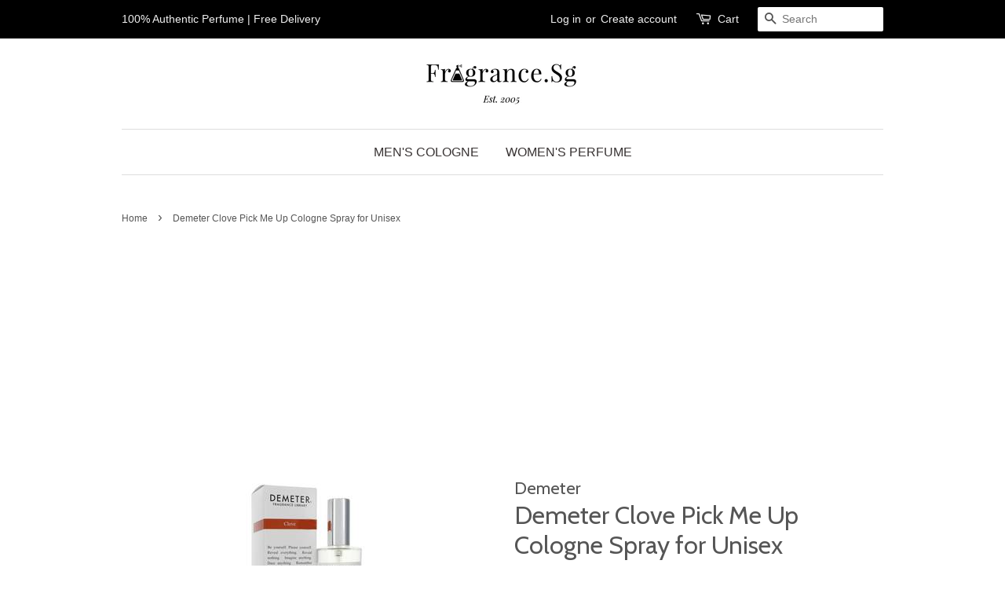

--- FILE ---
content_type: text/html; charset=utf-8
request_url: https://www.fragrance.sg/products/demeter-clove-cologne-by-demeter-pick-me-up-cologne-spray-unisex
body_size: 16714
content:
<!doctype html>
<!--[if lt IE 7]><html class="no-js lt-ie9 lt-ie8 lt-ie7" lang="en"> <![endif]-->
<!--[if IE 7]><html class="no-js lt-ie9 lt-ie8" lang="en"> <![endif]-->
<!--[if IE 8]><html class="no-js lt-ie9" lang="en"> <![endif]-->
<!--[if IE 9 ]><html class="ie9 no-js"> <![endif]-->
<!--[if (gt IE 9)|!(IE)]><!--> <html class="no-js"> <!--<![endif]-->
<head>
  
  
  
  
  
  
  <meta name="msvalidate.01" content="A3097A1E64FEA63E302D9CA403ACB2B1" />
<!-- Global site tag (gtag.js) - Google AdWords: 1038401552 -->
<script async src="https://www.googletagmanager.com/gtag/js?id=AW-1038401552"></script>
<script>
  window.dataLayer = window.dataLayer || [];
  function gtag(){dataLayer.push(arguments);}
  gtag('js', new Date());

  gtag('config', 'AW-1038401552');
</script>
  
  <!-- Basic page needs ================================================== -->
  
  
  
  
  
  <meta charset="utf-8">
  
  
  
  
  
  <meta http-equiv="X-UA-Compatible" content="IE=edge,chrome=1">

  
  <link rel="shortcut icon" href="//www.fragrance.sg/cdn/shop/files/Screenshot_2017-03-08_22.31.34_32x32.png?v=1613166637" type="image/png" />
  

  <!-- Title and description ================================================== -->

  <!-- Social meta ================================================== -->
  

  <meta property="og:type" content="product">
  <meta property="og:title" content="Demeter Clove Pick Me Up Cologne Spray for Unisex">
  <meta property="og:url" content="https://www.fragrance.sg/products/demeter-clove-cologne-by-demeter-pick-me-up-cologne-spray-unisex">
  
  <meta property="og:image" content="http://www.fragrance.sg/cdn/shop/files/DEMDQW_grande.jpg?v=1767709658">
  <meta property="og:image:secure_url" content="https://www.fragrance.sg/cdn/shop/files/DEMDQW_grande.jpg?v=1767709658">
  
  <meta property="og:price:amount" content="58.00">
  <meta property="og:price:currency" content="SGD">



  <meta property="og:description" content="Free Delivery | SGD $58.0 to SGD $58.0 (Size: 120ml / 4oz Pick Me Up Cologne Spray) | Reviews on Demeter Clove Cologne by Demeter, Although it has a simple composition with just one scent note, demeter clove is an enchanting fragrance that is both herbal and earthy. Infused with the scent of fresh c ...">


<meta property="og:site_name" content="Fragrance.Sg">


  <meta name="twitter:card" content="summary">



  <meta name="twitter:title" content="Demeter Clove Pick Me Up Cologne Spray for Unisex">
  <meta name="twitter:description" content="Demeter Clove Cologne by Demeter, Although it has a simple composition with just one scent note, demeter clove is an enchanting fragrance that is both herbal and earthy. Infused with the scent of fres">



  <!-- Helpers ================================================== -->
  

<link rel="canonical" href="https://www.fragrance.sg/products/demeter-clove-cologne-by-demeter-pick-me-up-cologne-spray-unisex" />
  
  
  <meta name="viewport" content="width=device-width,initial-scale=1">
  
  
  
  
  
  <meta name="theme-color" content="#e42c00">

  <!-- CSS ================================================== -->
  <link href="//www.fragrance.sg/cdn/shop/t/10/assets/timber.scss.css?v=59044168001981233441699270173" rel="stylesheet" type="text/css" media="all" />
  <link href="//www.fragrance.sg/cdn/shop/t/10/assets/theme.scss.css?v=75442678220948594071719389775" rel="stylesheet" type="text/css" media="all" />

  

  
    
    
    <link href="//fonts.googleapis.com/css?family=Cabin:400" rel="stylesheet" type="text/css" media="all" />
  




  <script>
    window.theme = window.theme || {};

    var theme = {
      strings: {
        zoomClose: "Close (Esc)",
        zoomPrev: "Previous (Left arrow key)",
        zoomNext: "Next (Right arrow key)"
      },
      settings: {
        // Adding some settings to allow the editor to update correctly when they are changed
        themeBgImage: false,
        customBgImage: '',
        enableWideLayout: false,
        typeAccentTransform: true,
        typeAccentSpacing: false,
        baseFontSize: '16px',
        headerBaseFontSize: '32px',
        accentFontSize: '16px'
      },
      variables: {
        mediaQueryMedium: 'screen and (max-width: 768px)',
        bpSmall: false
      },
      moneyFormat: "SGD ${{amount}}"
    }
  </script>

  <!-- Header hook for plugins ================================================== -->
  <script>window.performance && window.performance.mark && window.performance.mark('shopify.content_for_header.start');</script><meta name="google-site-verification" content="ZeQwRyCIp6FkruhVX7q58kOxh34jhOiksmalFk1FPkc">
<meta name="google-site-verification" content="TdbTuTQsWEzfReQSI-szv392RBnOJeYsJV6345N1XFk">
<meta id="shopify-digital-wallet" name="shopify-digital-wallet" content="/17620483/digital_wallets/dialog">
<link rel="alternate" type="application/json+oembed" href="https://www.fragrance.sg/products/demeter-clove-cologne-by-demeter-pick-me-up-cologne-spray-unisex.oembed">
<script async="async" src="/checkouts/internal/preloads.js?locale=en-SG"></script>
<script id="shopify-features" type="application/json">{"accessToken":"6b8e1d73566a9c706f6302444078f56a","betas":["rich-media-storefront-analytics"],"domain":"www.fragrance.sg","predictiveSearch":true,"shopId":17620483,"locale":"en"}</script>
<script>var Shopify = Shopify || {};
Shopify.shop = "princessfragrance-com.myshopify.com";
Shopify.locale = "en";
Shopify.currency = {"active":"SGD","rate":"1.0"};
Shopify.country = "SG";
Shopify.theme = {"name":"minimal","id":176811460,"schema_name":"Minimal","schema_version":"3.0.1","theme_store_id":380,"role":"main"};
Shopify.theme.handle = "null";
Shopify.theme.style = {"id":null,"handle":null};
Shopify.cdnHost = "www.fragrance.sg/cdn";
Shopify.routes = Shopify.routes || {};
Shopify.routes.root = "/";</script>
<script type="module">!function(o){(o.Shopify=o.Shopify||{}).modules=!0}(window);</script>
<script>!function(o){function n(){var o=[];function n(){o.push(Array.prototype.slice.apply(arguments))}return n.q=o,n}var t=o.Shopify=o.Shopify||{};t.loadFeatures=n(),t.autoloadFeatures=n()}(window);</script>
<script id="shop-js-analytics" type="application/json">{"pageType":"product"}</script>
<script defer="defer" async type="module" src="//www.fragrance.sg/cdn/shopifycloud/shop-js/modules/v2/client.init-shop-cart-sync_BT-GjEfc.en.esm.js"></script>
<script defer="defer" async type="module" src="//www.fragrance.sg/cdn/shopifycloud/shop-js/modules/v2/chunk.common_D58fp_Oc.esm.js"></script>
<script defer="defer" async type="module" src="//www.fragrance.sg/cdn/shopifycloud/shop-js/modules/v2/chunk.modal_xMitdFEc.esm.js"></script>
<script type="module">
  await import("//www.fragrance.sg/cdn/shopifycloud/shop-js/modules/v2/client.init-shop-cart-sync_BT-GjEfc.en.esm.js");
await import("//www.fragrance.sg/cdn/shopifycloud/shop-js/modules/v2/chunk.common_D58fp_Oc.esm.js");
await import("//www.fragrance.sg/cdn/shopifycloud/shop-js/modules/v2/chunk.modal_xMitdFEc.esm.js");

  window.Shopify.SignInWithShop?.initShopCartSync?.({"fedCMEnabled":true,"windoidEnabled":true});

</script>
<script>(function() {
  var isLoaded = false;
  function asyncLoad() {
    if (isLoaded) return;
    isLoaded = true;
    var urls = ["\/\/cdn.shopify.com\/proxy\/d9ae87d5c9d7089d5cfb6514ac6ee7b9bdcc4f8374dbbd7e422eb8b4db585829\/shopify-script-tags.s3.eu-west-1.amazonaws.com\/smartseo\/instantpage.js?shop=princessfragrance-com.myshopify.com\u0026sp-cache-control=cHVibGljLCBtYXgtYWdlPTkwMA"];
    for (var i = 0; i < urls.length; i++) {
      var s = document.createElement('script');
      s.type = 'text/javascript';
      s.async = true;
      s.src = urls[i];
      var x = document.getElementsByTagName('script')[0];
      x.parentNode.insertBefore(s, x);
    }
  };
  if(window.attachEvent) {
    window.attachEvent('onload', asyncLoad);
  } else {
    window.addEventListener('load', asyncLoad, false);
  }
})();</script>
<script id="__st">var __st={"a":17620483,"offset":28800,"reqid":"ef50088a-b0f3-4e68-9ccb-34b8c2f9ab03-1769103642","pageurl":"www.fragrance.sg\/products\/demeter-clove-cologne-by-demeter-pick-me-up-cologne-spray-unisex","u":"b222c5a26beb","p":"product","rtyp":"product","rid":6635946278996};</script>
<script>window.ShopifyPaypalV4VisibilityTracking = true;</script>
<script id="captcha-bootstrap">!function(){'use strict';const t='contact',e='account',n='new_comment',o=[[t,t],['blogs',n],['comments',n],[t,'customer']],c=[[e,'customer_login'],[e,'guest_login'],[e,'recover_customer_password'],[e,'create_customer']],r=t=>t.map((([t,e])=>`form[action*='/${t}']:not([data-nocaptcha='true']) input[name='form_type'][value='${e}']`)).join(','),a=t=>()=>t?[...document.querySelectorAll(t)].map((t=>t.form)):[];function s(){const t=[...o],e=r(t);return a(e)}const i='password',u='form_key',d=['recaptcha-v3-token','g-recaptcha-response','h-captcha-response',i],f=()=>{try{return window.sessionStorage}catch{return}},m='__shopify_v',_=t=>t.elements[u];function p(t,e,n=!1){try{const o=window.sessionStorage,c=JSON.parse(o.getItem(e)),{data:r}=function(t){const{data:e,action:n}=t;return t[m]||n?{data:e,action:n}:{data:t,action:n}}(c);for(const[e,n]of Object.entries(r))t.elements[e]&&(t.elements[e].value=n);n&&o.removeItem(e)}catch(o){console.error('form repopulation failed',{error:o})}}const l='form_type',E='cptcha';function T(t){t.dataset[E]=!0}const w=window,h=w.document,L='Shopify',v='ce_forms',y='captcha';let A=!1;((t,e)=>{const n=(g='f06e6c50-85a8-45c8-87d0-21a2b65856fe',I='https://cdn.shopify.com/shopifycloud/storefront-forms-hcaptcha/ce_storefront_forms_captcha_hcaptcha.v1.5.2.iife.js',D={infoText:'Protected by hCaptcha',privacyText:'Privacy',termsText:'Terms'},(t,e,n)=>{const o=w[L][v],c=o.bindForm;if(c)return c(t,g,e,D).then(n);var r;o.q.push([[t,g,e,D],n]),r=I,A||(h.body.append(Object.assign(h.createElement('script'),{id:'captcha-provider',async:!0,src:r})),A=!0)});var g,I,D;w[L]=w[L]||{},w[L][v]=w[L][v]||{},w[L][v].q=[],w[L][y]=w[L][y]||{},w[L][y].protect=function(t,e){n(t,void 0,e),T(t)},Object.freeze(w[L][y]),function(t,e,n,w,h,L){const[v,y,A,g]=function(t,e,n){const i=e?o:[],u=t?c:[],d=[...i,...u],f=r(d),m=r(i),_=r(d.filter((([t,e])=>n.includes(e))));return[a(f),a(m),a(_),s()]}(w,h,L),I=t=>{const e=t.target;return e instanceof HTMLFormElement?e:e&&e.form},D=t=>v().includes(t);t.addEventListener('submit',(t=>{const e=I(t);if(!e)return;const n=D(e)&&!e.dataset.hcaptchaBound&&!e.dataset.recaptchaBound,o=_(e),c=g().includes(e)&&(!o||!o.value);(n||c)&&t.preventDefault(),c&&!n&&(function(t){try{if(!f())return;!function(t){const e=f();if(!e)return;const n=_(t);if(!n)return;const o=n.value;o&&e.removeItem(o)}(t);const e=Array.from(Array(32),(()=>Math.random().toString(36)[2])).join('');!function(t,e){_(t)||t.append(Object.assign(document.createElement('input'),{type:'hidden',name:u})),t.elements[u].value=e}(t,e),function(t,e){const n=f();if(!n)return;const o=[...t.querySelectorAll(`input[type='${i}']`)].map((({name:t})=>t)),c=[...d,...o],r={};for(const[a,s]of new FormData(t).entries())c.includes(a)||(r[a]=s);n.setItem(e,JSON.stringify({[m]:1,action:t.action,data:r}))}(t,e)}catch(e){console.error('failed to persist form',e)}}(e),e.submit())}));const S=(t,e)=>{t&&!t.dataset[E]&&(n(t,e.some((e=>e===t))),T(t))};for(const o of['focusin','change'])t.addEventListener(o,(t=>{const e=I(t);D(e)&&S(e,y())}));const B=e.get('form_key'),M=e.get(l),P=B&&M;t.addEventListener('DOMContentLoaded',(()=>{const t=y();if(P)for(const e of t)e.elements[l].value===M&&p(e,B);[...new Set([...A(),...v().filter((t=>'true'===t.dataset.shopifyCaptcha))])].forEach((e=>S(e,t)))}))}(h,new URLSearchParams(w.location.search),n,t,e,['guest_login'])})(!0,!0)}();</script>
<script integrity="sha256-4kQ18oKyAcykRKYeNunJcIwy7WH5gtpwJnB7kiuLZ1E=" data-source-attribution="shopify.loadfeatures" defer="defer" src="//www.fragrance.sg/cdn/shopifycloud/storefront/assets/storefront/load_feature-a0a9edcb.js" crossorigin="anonymous"></script>
<script data-source-attribution="shopify.dynamic_checkout.dynamic.init">var Shopify=Shopify||{};Shopify.PaymentButton=Shopify.PaymentButton||{isStorefrontPortableWallets:!0,init:function(){window.Shopify.PaymentButton.init=function(){};var t=document.createElement("script");t.src="https://www.fragrance.sg/cdn/shopifycloud/portable-wallets/latest/portable-wallets.en.js",t.type="module",document.head.appendChild(t)}};
</script>
<script data-source-attribution="shopify.dynamic_checkout.buyer_consent">
  function portableWalletsHideBuyerConsent(e){var t=document.getElementById("shopify-buyer-consent"),n=document.getElementById("shopify-subscription-policy-button");t&&n&&(t.classList.add("hidden"),t.setAttribute("aria-hidden","true"),n.removeEventListener("click",e))}function portableWalletsShowBuyerConsent(e){var t=document.getElementById("shopify-buyer-consent"),n=document.getElementById("shopify-subscription-policy-button");t&&n&&(t.classList.remove("hidden"),t.removeAttribute("aria-hidden"),n.addEventListener("click",e))}window.Shopify?.PaymentButton&&(window.Shopify.PaymentButton.hideBuyerConsent=portableWalletsHideBuyerConsent,window.Shopify.PaymentButton.showBuyerConsent=portableWalletsShowBuyerConsent);
</script>
<script data-source-attribution="shopify.dynamic_checkout.cart.bootstrap">document.addEventListener("DOMContentLoaded",(function(){function t(){return document.querySelector("shopify-accelerated-checkout-cart, shopify-accelerated-checkout")}if(t())Shopify.PaymentButton.init();else{new MutationObserver((function(e,n){t()&&(Shopify.PaymentButton.init(),n.disconnect())})).observe(document.body,{childList:!0,subtree:!0})}}));
</script>

<script>window.performance && window.performance.mark && window.performance.mark('shopify.content_for_header.end');</script>

  

<!--[if lt IE 9]>
<script src="//cdnjs.cloudflare.com/ajax/libs/html5shiv/3.7.2/html5shiv.min.js" type="text/javascript"></script>
<link href="//www.fragrance.sg/cdn/shop/t/10/assets/respond-proxy.html" id="respond-proxy" rel="respond-proxy" />
<link href="//www.fragrance.sg/search?q=aca02d6fc6617eaf67a2b01c18ff1f95" id="respond-redirect" rel="respond-redirect" />
<script src="//www.fragrance.sg/search?q=aca02d6fc6617eaf67a2b01c18ff1f95" type="text/javascript"></script>
<![endif]-->


  <script src="//ajax.googleapis.com/ajax/libs/jquery/2.2.3/jquery.min.js" type="text/javascript"></script>

  
  


<div id="shopify-section-filter-menu-settings" class="shopify-section">




</div>
<!-- BEGIN app block: shopify://apps/smart-seo/blocks/smartseo/7b0a6064-ca2e-4392-9a1d-8c43c942357b --><meta name="smart-seo-integrated" content="true" /><!-- metatagsSavedToSEOFields: false --><!-- BEGIN app snippet: smartseo.custom.schemas.jsonld --><!-- END app snippet --><!-- BEGIN app snippet: smartseo.product.metatags --><!-- product_seo_template_metafield: Demeter Clove Pick Me Up Cologne Spray for Unisex | Singapore:||:Free Delivery | SGD $58.0 to SGD $58.0 (Size: 120ml / 4oz Pick Me Up Cologne Spray) | Reviews on Demeter Clove Cologne by Demeter, Although it has a simple composition with just one scent note, demeter clove is an enchanting fragrance that is both herbal and earthy. Infused with the scent of fresh c ...:||:=||=17405463506851100 --><title>Demeter Clove Pick Me Up Cologne Spray for Unisex | Singapore</title>
<meta name="description" content="Free Delivery | SGD $58.0 to SGD $58.0 (Size: 120ml / 4oz Pick Me Up Cologne Spray) | Reviews on Demeter Clove Cologne by Demeter, Although it has a simple composition with just one scent note, demeter clove is an enchanting fragrance that is both herbal and earthy. Infused with the scent of fresh c ..." />
<meta name="smartseo-timestamp" content="" /><!-- END app snippet --><!-- BEGIN app snippet: smartseo.product.jsonld -->


<!--JSON-LD data generated by Smart SEO-->
<script type="application/ld+json">
    {
        "@context": "https://schema.org/",
        "@type":"Product",
        "url": "https://www.fragrance.sg/products/demeter-clove-cologne-by-demeter-pick-me-up-cologne-spray-unisex",
        "name": "Demeter Clove Pick Me Up Cologne Spray for Unisex",
        "image": "https://www.fragrance.sg/cdn/shop/files/DEMDQW.jpg?v=1767709658",
        "description": "Demeter Clove Cologne by Demeter, Although it has a simple composition with just one scent note, demeter clove is an enchanting fragrance that is both herbal and earthy. Infused with the scent of fresh cloves, this aroma is both sweet and spicy, making it ideal for everyday wear in the fall and w...",
        "brand": {
            "@type": "Brand",
            "name": "Demeter"
        },
        "sku": "556082",
        "mpn": "556082",
        "weight": "500g","offers": [
                    {
                        "@type": "Offer",
                        "priceCurrency": "SGD",
                        "price": "58.00",
                        "priceValidUntil": "2026-04-23",
                        "availability": "https://schema.org/InStock",
                        "itemCondition": "https://schema.org/NewCondition",
                        "sku": "556082",
                        "name": "120ml / 4oz Pick Me Up Cologne Spray",
                        "url": "https://www.fragrance.sg/products/demeter-clove-cologne-by-demeter-pick-me-up-cologne-spray-unisex?variant=39464685895764",
                        "seller": {
    "@context": "https://schema.org",
    "@type": "Organization",
    "name": "Fragrance.Sg",
    "description": "Free Delivery within Singapore for all fragrances purchase - Women perfumes, Men colognes, deodorants, aftershaves, gift sets, shower gels, body lotion &amp; vials. 100% Original Deals Online"}
                    }
        ]}
</script><!-- END app snippet --><!-- BEGIN app snippet: smartseo.breadcrumbs.jsonld --><!--JSON-LD data generated by Smart SEO-->
<script type="application/ld+json">
    {
        "@context": "https://schema.org",
        "@type": "BreadcrumbList",
        "itemListElement": [
            {
                "@type": "ListItem",
                "position": 1,
                "item": {
                    "@type": "Website",
                    "@id": "https://www.fragrance.sg",
                    "name": "Home"
                }
            },
            {
                "@type": "ListItem",
                "position": 2,
                "item": {
                    "@type": "WebPage",
                    "@id": "https://www.fragrance.sg/products/demeter-clove-cologne-by-demeter-pick-me-up-cologne-spray-unisex",
                    "name": "Demeter Clove Pick Me Up Cologne Spray for Unisex"
                }
            }
        ]
    }
</script><!-- END app snippet --><!-- END app block --><link href="https://monorail-edge.shopifysvc.com" rel="dns-prefetch">
<script>(function(){if ("sendBeacon" in navigator && "performance" in window) {try {var session_token_from_headers = performance.getEntriesByType('navigation')[0].serverTiming.find(x => x.name == '_s').description;} catch {var session_token_from_headers = undefined;}var session_cookie_matches = document.cookie.match(/_shopify_s=([^;]*)/);var session_token_from_cookie = session_cookie_matches && session_cookie_matches.length === 2 ? session_cookie_matches[1] : "";var session_token = session_token_from_headers || session_token_from_cookie || "";function handle_abandonment_event(e) {var entries = performance.getEntries().filter(function(entry) {return /monorail-edge.shopifysvc.com/.test(entry.name);});if (!window.abandonment_tracked && entries.length === 0) {window.abandonment_tracked = true;var currentMs = Date.now();var navigation_start = performance.timing.navigationStart;var payload = {shop_id: 17620483,url: window.location.href,navigation_start,duration: currentMs - navigation_start,session_token,page_type: "product"};window.navigator.sendBeacon("https://monorail-edge.shopifysvc.com/v1/produce", JSON.stringify({schema_id: "online_store_buyer_site_abandonment/1.1",payload: payload,metadata: {event_created_at_ms: currentMs,event_sent_at_ms: currentMs}}));}}window.addEventListener('pagehide', handle_abandonment_event);}}());</script>
<script id="web-pixels-manager-setup">(function e(e,d,r,n,o){if(void 0===o&&(o={}),!Boolean(null===(a=null===(i=window.Shopify)||void 0===i?void 0:i.analytics)||void 0===a?void 0:a.replayQueue)){var i,a;window.Shopify=window.Shopify||{};var t=window.Shopify;t.analytics=t.analytics||{};var s=t.analytics;s.replayQueue=[],s.publish=function(e,d,r){return s.replayQueue.push([e,d,r]),!0};try{self.performance.mark("wpm:start")}catch(e){}var l=function(){var e={modern:/Edge?\/(1{2}[4-9]|1[2-9]\d|[2-9]\d{2}|\d{4,})\.\d+(\.\d+|)|Firefox\/(1{2}[4-9]|1[2-9]\d|[2-9]\d{2}|\d{4,})\.\d+(\.\d+|)|Chrom(ium|e)\/(9{2}|\d{3,})\.\d+(\.\d+|)|(Maci|X1{2}).+ Version\/(15\.\d+|(1[6-9]|[2-9]\d|\d{3,})\.\d+)([,.]\d+|)( \(\w+\)|)( Mobile\/\w+|) Safari\/|Chrome.+OPR\/(9{2}|\d{3,})\.\d+\.\d+|(CPU[ +]OS|iPhone[ +]OS|CPU[ +]iPhone|CPU IPhone OS|CPU iPad OS)[ +]+(15[._]\d+|(1[6-9]|[2-9]\d|\d{3,})[._]\d+)([._]\d+|)|Android:?[ /-](13[3-9]|1[4-9]\d|[2-9]\d{2}|\d{4,})(\.\d+|)(\.\d+|)|Android.+Firefox\/(13[5-9]|1[4-9]\d|[2-9]\d{2}|\d{4,})\.\d+(\.\d+|)|Android.+Chrom(ium|e)\/(13[3-9]|1[4-9]\d|[2-9]\d{2}|\d{4,})\.\d+(\.\d+|)|SamsungBrowser\/([2-9]\d|\d{3,})\.\d+/,legacy:/Edge?\/(1[6-9]|[2-9]\d|\d{3,})\.\d+(\.\d+|)|Firefox\/(5[4-9]|[6-9]\d|\d{3,})\.\d+(\.\d+|)|Chrom(ium|e)\/(5[1-9]|[6-9]\d|\d{3,})\.\d+(\.\d+|)([\d.]+$|.*Safari\/(?![\d.]+ Edge\/[\d.]+$))|(Maci|X1{2}).+ Version\/(10\.\d+|(1[1-9]|[2-9]\d|\d{3,})\.\d+)([,.]\d+|)( \(\w+\)|)( Mobile\/\w+|) Safari\/|Chrome.+OPR\/(3[89]|[4-9]\d|\d{3,})\.\d+\.\d+|(CPU[ +]OS|iPhone[ +]OS|CPU[ +]iPhone|CPU IPhone OS|CPU iPad OS)[ +]+(10[._]\d+|(1[1-9]|[2-9]\d|\d{3,})[._]\d+)([._]\d+|)|Android:?[ /-](13[3-9]|1[4-9]\d|[2-9]\d{2}|\d{4,})(\.\d+|)(\.\d+|)|Mobile Safari.+OPR\/([89]\d|\d{3,})\.\d+\.\d+|Android.+Firefox\/(13[5-9]|1[4-9]\d|[2-9]\d{2}|\d{4,})\.\d+(\.\d+|)|Android.+Chrom(ium|e)\/(13[3-9]|1[4-9]\d|[2-9]\d{2}|\d{4,})\.\d+(\.\d+|)|Android.+(UC? ?Browser|UCWEB|U3)[ /]?(15\.([5-9]|\d{2,})|(1[6-9]|[2-9]\d|\d{3,})\.\d+)\.\d+|SamsungBrowser\/(5\.\d+|([6-9]|\d{2,})\.\d+)|Android.+MQ{2}Browser\/(14(\.(9|\d{2,})|)|(1[5-9]|[2-9]\d|\d{3,})(\.\d+|))(\.\d+|)|K[Aa][Ii]OS\/(3\.\d+|([4-9]|\d{2,})\.\d+)(\.\d+|)/},d=e.modern,r=e.legacy,n=navigator.userAgent;return n.match(d)?"modern":n.match(r)?"legacy":"unknown"}(),u="modern"===l?"modern":"legacy",c=(null!=n?n:{modern:"",legacy:""})[u],f=function(e){return[e.baseUrl,"/wpm","/b",e.hashVersion,"modern"===e.buildTarget?"m":"l",".js"].join("")}({baseUrl:d,hashVersion:r,buildTarget:u}),m=function(e){var d=e.version,r=e.bundleTarget,n=e.surface,o=e.pageUrl,i=e.monorailEndpoint;return{emit:function(e){var a=e.status,t=e.errorMsg,s=(new Date).getTime(),l=JSON.stringify({metadata:{event_sent_at_ms:s},events:[{schema_id:"web_pixels_manager_load/3.1",payload:{version:d,bundle_target:r,page_url:o,status:a,surface:n,error_msg:t},metadata:{event_created_at_ms:s}}]});if(!i)return console&&console.warn&&console.warn("[Web Pixels Manager] No Monorail endpoint provided, skipping logging."),!1;try{return self.navigator.sendBeacon.bind(self.navigator)(i,l)}catch(e){}var u=new XMLHttpRequest;try{return u.open("POST",i,!0),u.setRequestHeader("Content-Type","text/plain"),u.send(l),!0}catch(e){return console&&console.warn&&console.warn("[Web Pixels Manager] Got an unhandled error while logging to Monorail."),!1}}}}({version:r,bundleTarget:l,surface:e.surface,pageUrl:self.location.href,monorailEndpoint:e.monorailEndpoint});try{o.browserTarget=l,function(e){var d=e.src,r=e.async,n=void 0===r||r,o=e.onload,i=e.onerror,a=e.sri,t=e.scriptDataAttributes,s=void 0===t?{}:t,l=document.createElement("script"),u=document.querySelector("head"),c=document.querySelector("body");if(l.async=n,l.src=d,a&&(l.integrity=a,l.crossOrigin="anonymous"),s)for(var f in s)if(Object.prototype.hasOwnProperty.call(s,f))try{l.dataset[f]=s[f]}catch(e){}if(o&&l.addEventListener("load",o),i&&l.addEventListener("error",i),u)u.appendChild(l);else{if(!c)throw new Error("Did not find a head or body element to append the script");c.appendChild(l)}}({src:f,async:!0,onload:function(){if(!function(){var e,d;return Boolean(null===(d=null===(e=window.Shopify)||void 0===e?void 0:e.analytics)||void 0===d?void 0:d.initialized)}()){var d=window.webPixelsManager.init(e)||void 0;if(d){var r=window.Shopify.analytics;r.replayQueue.forEach((function(e){var r=e[0],n=e[1],o=e[2];d.publishCustomEvent(r,n,o)})),r.replayQueue=[],r.publish=d.publishCustomEvent,r.visitor=d.visitor,r.initialized=!0}}},onerror:function(){return m.emit({status:"failed",errorMsg:"".concat(f," has failed to load")})},sri:function(e){var d=/^sha384-[A-Za-z0-9+/=]+$/;return"string"==typeof e&&d.test(e)}(c)?c:"",scriptDataAttributes:o}),m.emit({status:"loading"})}catch(e){m.emit({status:"failed",errorMsg:(null==e?void 0:e.message)||"Unknown error"})}}})({shopId: 17620483,storefrontBaseUrl: "https://www.fragrance.sg",extensionsBaseUrl: "https://extensions.shopifycdn.com/cdn/shopifycloud/web-pixels-manager",monorailEndpoint: "https://monorail-edge.shopifysvc.com/unstable/produce_batch",surface: "storefront-renderer",enabledBetaFlags: ["2dca8a86"],webPixelsConfigList: [{"id":"250740820","configuration":"{\"config\":\"{\\\"pixel_id\\\":\\\"G-9VRER9MC5Q\\\",\\\"target_country\\\":\\\"SG\\\",\\\"gtag_events\\\":[{\\\"type\\\":\\\"search\\\",\\\"action_label\\\":[\\\"G-9VRER9MC5Q\\\",\\\"AW-1038401552\\\/VUHVCJrlxI8YEJCAk-8D\\\"]},{\\\"type\\\":\\\"begin_checkout\\\",\\\"action_label\\\":[\\\"G-9VRER9MC5Q\\\",\\\"AW-1038401552\\\/gAtpCKDlxI8YEJCAk-8D\\\"]},{\\\"type\\\":\\\"view_item\\\",\\\"action_label\\\":[\\\"G-9VRER9MC5Q\\\",\\\"AW-1038401552\\\/mUARCJflxI8YEJCAk-8D\\\",\\\"MC-79VJTM9VCE\\\"]},{\\\"type\\\":\\\"purchase\\\",\\\"action_label\\\":[\\\"G-9VRER9MC5Q\\\",\\\"AW-1038401552\\\/bmARCJHlxI8YEJCAk-8D\\\",\\\"MC-79VJTM9VCE\\\"]},{\\\"type\\\":\\\"page_view\\\",\\\"action_label\\\":[\\\"G-9VRER9MC5Q\\\",\\\"AW-1038401552\\\/N-3UCJTlxI8YEJCAk-8D\\\",\\\"MC-79VJTM9VCE\\\"]},{\\\"type\\\":\\\"add_payment_info\\\",\\\"action_label\\\":[\\\"G-9VRER9MC5Q\\\",\\\"AW-1038401552\\\/78fDCKPlxI8YEJCAk-8D\\\"]},{\\\"type\\\":\\\"add_to_cart\\\",\\\"action_label\\\":[\\\"G-9VRER9MC5Q\\\",\\\"AW-1038401552\\\/CpkyCJ3lxI8YEJCAk-8D\\\"]}],\\\"enable_monitoring_mode\\\":false}\"}","eventPayloadVersion":"v1","runtimeContext":"OPEN","scriptVersion":"b2a88bafab3e21179ed38636efcd8a93","type":"APP","apiClientId":1780363,"privacyPurposes":[],"dataSharingAdjustments":{"protectedCustomerApprovalScopes":["read_customer_address","read_customer_email","read_customer_name","read_customer_personal_data","read_customer_phone"]}},{"id":"shopify-app-pixel","configuration":"{}","eventPayloadVersion":"v1","runtimeContext":"STRICT","scriptVersion":"0450","apiClientId":"shopify-pixel","type":"APP","privacyPurposes":["ANALYTICS","MARKETING"]},{"id":"shopify-custom-pixel","eventPayloadVersion":"v1","runtimeContext":"LAX","scriptVersion":"0450","apiClientId":"shopify-pixel","type":"CUSTOM","privacyPurposes":["ANALYTICS","MARKETING"]}],isMerchantRequest: false,initData: {"shop":{"name":"Fragrance.Sg","paymentSettings":{"currencyCode":"SGD"},"myshopifyDomain":"princessfragrance-com.myshopify.com","countryCode":"SG","storefrontUrl":"https:\/\/www.fragrance.sg"},"customer":null,"cart":null,"checkout":null,"productVariants":[{"price":{"amount":58.0,"currencyCode":"SGD"},"product":{"title":"Demeter Clove Pick Me Up Cologne Spray for Unisex","vendor":"Demeter","id":"6635946278996","untranslatedTitle":"Demeter Clove Pick Me Up Cologne Spray for Unisex","url":"\/products\/demeter-clove-cologne-by-demeter-pick-me-up-cologne-spray-unisex","type":"Pick Me Up Cologne Spray (Unisex)"},"id":"39464685895764","image":{"src":"\/\/www.fragrance.sg\/cdn\/shop\/files\/DEMDQW.jpg?v=1767709658"},"sku":"556082","title":"120ml \/ 4oz Pick Me Up Cologne Spray","untranslatedTitle":"120ml \/ 4oz Pick Me Up Cologne Spray"}],"purchasingCompany":null},},"https://www.fragrance.sg/cdn","fcfee988w5aeb613cpc8e4bc33m6693e112",{"modern":"","legacy":""},{"shopId":"17620483","storefrontBaseUrl":"https:\/\/www.fragrance.sg","extensionBaseUrl":"https:\/\/extensions.shopifycdn.com\/cdn\/shopifycloud\/web-pixels-manager","surface":"storefront-renderer","enabledBetaFlags":"[\"2dca8a86\"]","isMerchantRequest":"false","hashVersion":"fcfee988w5aeb613cpc8e4bc33m6693e112","publish":"custom","events":"[[\"page_viewed\",{}],[\"product_viewed\",{\"productVariant\":{\"price\":{\"amount\":58.0,\"currencyCode\":\"SGD\"},\"product\":{\"title\":\"Demeter Clove Pick Me Up Cologne Spray for Unisex\",\"vendor\":\"Demeter\",\"id\":\"6635946278996\",\"untranslatedTitle\":\"Demeter Clove Pick Me Up Cologne Spray for Unisex\",\"url\":\"\/products\/demeter-clove-cologne-by-demeter-pick-me-up-cologne-spray-unisex\",\"type\":\"Pick Me Up Cologne Spray (Unisex)\"},\"id\":\"39464685895764\",\"image\":{\"src\":\"\/\/www.fragrance.sg\/cdn\/shop\/files\/DEMDQW.jpg?v=1767709658\"},\"sku\":\"556082\",\"title\":\"120ml \/ 4oz Pick Me Up Cologne Spray\",\"untranslatedTitle\":\"120ml \/ 4oz Pick Me Up Cologne Spray\"}}]]"});</script><script>
  window.ShopifyAnalytics = window.ShopifyAnalytics || {};
  window.ShopifyAnalytics.meta = window.ShopifyAnalytics.meta || {};
  window.ShopifyAnalytics.meta.currency = 'SGD';
  var meta = {"product":{"id":6635946278996,"gid":"gid:\/\/shopify\/Product\/6635946278996","vendor":"Demeter","type":"Pick Me Up Cologne Spray (Unisex)","handle":"demeter-clove-cologne-by-demeter-pick-me-up-cologne-spray-unisex","variants":[{"id":39464685895764,"price":5800,"name":"Demeter Clove Pick Me Up Cologne Spray for Unisex - 120ml \/ 4oz Pick Me Up Cologne Spray","public_title":"120ml \/ 4oz Pick Me Up Cologne Spray","sku":"556082"}],"remote":false},"page":{"pageType":"product","resourceType":"product","resourceId":6635946278996,"requestId":"ef50088a-b0f3-4e68-9ccb-34b8c2f9ab03-1769103642"}};
  for (var attr in meta) {
    window.ShopifyAnalytics.meta[attr] = meta[attr];
  }
</script>
<script class="analytics">
  (function () {
    var customDocumentWrite = function(content) {
      var jquery = null;

      if (window.jQuery) {
        jquery = window.jQuery;
      } else if (window.Checkout && window.Checkout.$) {
        jquery = window.Checkout.$;
      }

      if (jquery) {
        jquery('body').append(content);
      }
    };

    var hasLoggedConversion = function(token) {
      if (token) {
        return document.cookie.indexOf('loggedConversion=' + token) !== -1;
      }
      return false;
    }

    var setCookieIfConversion = function(token) {
      if (token) {
        var twoMonthsFromNow = new Date(Date.now());
        twoMonthsFromNow.setMonth(twoMonthsFromNow.getMonth() + 2);

        document.cookie = 'loggedConversion=' + token + '; expires=' + twoMonthsFromNow;
      }
    }

    var trekkie = window.ShopifyAnalytics.lib = window.trekkie = window.trekkie || [];
    if (trekkie.integrations) {
      return;
    }
    trekkie.methods = [
      'identify',
      'page',
      'ready',
      'track',
      'trackForm',
      'trackLink'
    ];
    trekkie.factory = function(method) {
      return function() {
        var args = Array.prototype.slice.call(arguments);
        args.unshift(method);
        trekkie.push(args);
        return trekkie;
      };
    };
    for (var i = 0; i < trekkie.methods.length; i++) {
      var key = trekkie.methods[i];
      trekkie[key] = trekkie.factory(key);
    }
    trekkie.load = function(config) {
      trekkie.config = config || {};
      trekkie.config.initialDocumentCookie = document.cookie;
      var first = document.getElementsByTagName('script')[0];
      var script = document.createElement('script');
      script.type = 'text/javascript';
      script.onerror = function(e) {
        var scriptFallback = document.createElement('script');
        scriptFallback.type = 'text/javascript';
        scriptFallback.onerror = function(error) {
                var Monorail = {
      produce: function produce(monorailDomain, schemaId, payload) {
        var currentMs = new Date().getTime();
        var event = {
          schema_id: schemaId,
          payload: payload,
          metadata: {
            event_created_at_ms: currentMs,
            event_sent_at_ms: currentMs
          }
        };
        return Monorail.sendRequest("https://" + monorailDomain + "/v1/produce", JSON.stringify(event));
      },
      sendRequest: function sendRequest(endpointUrl, payload) {
        // Try the sendBeacon API
        if (window && window.navigator && typeof window.navigator.sendBeacon === 'function' && typeof window.Blob === 'function' && !Monorail.isIos12()) {
          var blobData = new window.Blob([payload], {
            type: 'text/plain'
          });

          if (window.navigator.sendBeacon(endpointUrl, blobData)) {
            return true;
          } // sendBeacon was not successful

        } // XHR beacon

        var xhr = new XMLHttpRequest();

        try {
          xhr.open('POST', endpointUrl);
          xhr.setRequestHeader('Content-Type', 'text/plain');
          xhr.send(payload);
        } catch (e) {
          console.log(e);
        }

        return false;
      },
      isIos12: function isIos12() {
        return window.navigator.userAgent.lastIndexOf('iPhone; CPU iPhone OS 12_') !== -1 || window.navigator.userAgent.lastIndexOf('iPad; CPU OS 12_') !== -1;
      }
    };
    Monorail.produce('monorail-edge.shopifysvc.com',
      'trekkie_storefront_load_errors/1.1',
      {shop_id: 17620483,
      theme_id: 176811460,
      app_name: "storefront",
      context_url: window.location.href,
      source_url: "//www.fragrance.sg/cdn/s/trekkie.storefront.46a754ac07d08c656eb845cfbf513dd9a18d4ced.min.js"});

        };
        scriptFallback.async = true;
        scriptFallback.src = '//www.fragrance.sg/cdn/s/trekkie.storefront.46a754ac07d08c656eb845cfbf513dd9a18d4ced.min.js';
        first.parentNode.insertBefore(scriptFallback, first);
      };
      script.async = true;
      script.src = '//www.fragrance.sg/cdn/s/trekkie.storefront.46a754ac07d08c656eb845cfbf513dd9a18d4ced.min.js';
      first.parentNode.insertBefore(script, first);
    };
    trekkie.load(
      {"Trekkie":{"appName":"storefront","development":false,"defaultAttributes":{"shopId":17620483,"isMerchantRequest":null,"themeId":176811460,"themeCityHash":"17751223153863261527","contentLanguage":"en","currency":"SGD","eventMetadataId":"558fa79f-8b07-4dd0-8657-78ae06daae18"},"isServerSideCookieWritingEnabled":true,"monorailRegion":"shop_domain","enabledBetaFlags":["65f19447"]},"Session Attribution":{},"S2S":{"facebookCapiEnabled":false,"source":"trekkie-storefront-renderer","apiClientId":580111}}
    );

    var loaded = false;
    trekkie.ready(function() {
      if (loaded) return;
      loaded = true;

      window.ShopifyAnalytics.lib = window.trekkie;

      var originalDocumentWrite = document.write;
      document.write = customDocumentWrite;
      try { window.ShopifyAnalytics.merchantGoogleAnalytics.call(this); } catch(error) {};
      document.write = originalDocumentWrite;

      window.ShopifyAnalytics.lib.page(null,{"pageType":"product","resourceType":"product","resourceId":6635946278996,"requestId":"ef50088a-b0f3-4e68-9ccb-34b8c2f9ab03-1769103642","shopifyEmitted":true});

      var match = window.location.pathname.match(/checkouts\/(.+)\/(thank_you|post_purchase)/)
      var token = match? match[1]: undefined;
      if (!hasLoggedConversion(token)) {
        setCookieIfConversion(token);
        window.ShopifyAnalytics.lib.track("Viewed Product",{"currency":"SGD","variantId":39464685895764,"productId":6635946278996,"productGid":"gid:\/\/shopify\/Product\/6635946278996","name":"Demeter Clove Pick Me Up Cologne Spray for Unisex - 120ml \/ 4oz Pick Me Up Cologne Spray","price":"58.00","sku":"556082","brand":"Demeter","variant":"120ml \/ 4oz Pick Me Up Cologne Spray","category":"Pick Me Up Cologne Spray (Unisex)","nonInteraction":true,"remote":false},undefined,undefined,{"shopifyEmitted":true});
      window.ShopifyAnalytics.lib.track("monorail:\/\/trekkie_storefront_viewed_product\/1.1",{"currency":"SGD","variantId":39464685895764,"productId":6635946278996,"productGid":"gid:\/\/shopify\/Product\/6635946278996","name":"Demeter Clove Pick Me Up Cologne Spray for Unisex - 120ml \/ 4oz Pick Me Up Cologne Spray","price":"58.00","sku":"556082","brand":"Demeter","variant":"120ml \/ 4oz Pick Me Up Cologne Spray","category":"Pick Me Up Cologne Spray (Unisex)","nonInteraction":true,"remote":false,"referer":"https:\/\/www.fragrance.sg\/products\/demeter-clove-cologne-by-demeter-pick-me-up-cologne-spray-unisex"});
      }
    });


        var eventsListenerScript = document.createElement('script');
        eventsListenerScript.async = true;
        eventsListenerScript.src = "//www.fragrance.sg/cdn/shopifycloud/storefront/assets/shop_events_listener-3da45d37.js";
        document.getElementsByTagName('head')[0].appendChild(eventsListenerScript);

})();</script>
  <script>
  if (!window.ga || (window.ga && typeof window.ga !== 'function')) {
    window.ga = function ga() {
      (window.ga.q = window.ga.q || []).push(arguments);
      if (window.Shopify && window.Shopify.analytics && typeof window.Shopify.analytics.publish === 'function') {
        window.Shopify.analytics.publish("ga_stub_called", {}, {sendTo: "google_osp_migration"});
      }
      console.error("Shopify's Google Analytics stub called with:", Array.from(arguments), "\nSee https://help.shopify.com/manual/promoting-marketing/pixels/pixel-migration#google for more information.");
    };
    if (window.Shopify && window.Shopify.analytics && typeof window.Shopify.analytics.publish === 'function') {
      window.Shopify.analytics.publish("ga_stub_initialized", {}, {sendTo: "google_osp_migration"});
    }
  }
</script>
<script
  defer
  src="https://www.fragrance.sg/cdn/shopifycloud/perf-kit/shopify-perf-kit-3.0.4.min.js"
  data-application="storefront-renderer"
  data-shop-id="17620483"
  data-render-region="gcp-us-central1"
  data-page-type="product"
  data-theme-instance-id="176811460"
  data-theme-name="Minimal"
  data-theme-version="3.0.1"
  data-monorail-region="shop_domain"
  data-resource-timing-sampling-rate="10"
  data-shs="true"
  data-shs-beacon="true"
  data-shs-export-with-fetch="true"
  data-shs-logs-sample-rate="1"
  data-shs-beacon-endpoint="https://www.fragrance.sg/api/collect"
></script>
</head>

<body id="demeter-clove-pick-me-up-cologne-spray-for-unisex-singapore" class="template-product" >

  <div id="shopify-section-header" class="shopify-section"><style>
  .site-header__logo {
    a {
      max-width: 350px;
    }
  }

  /*================= If logo is above navigation ================== */
  
    .site-nav {
      
        border-top: 1px solid #dddddd;
        border-bottom: 1px solid #dddddd;
      
      margin-top: 30px;
    }
  

  /*============ If logo is on the same line as navigation ============ */
  


  
</style>
<div data-section-id="header" data-section-type="header-section">
  <div class="header-bar">
    <div class="wrapper medium-down--hide">
      <div class="post-large--display-table">

        
          <div class="header-bar__left post-large--display-table-cell">

            

            

            
              <div class="header-bar__module header-bar__message">
                100% Authentic Perfume | Free Delivery
              </div>
            

          </div>
        

        <div class="header-bar__right post-large--display-table-cell">

          
            <ul class="header-bar__module header-bar__module--list">
              
                <li>
                  <a href="/account/login" id="customer_login_link">Log in</a>
                </li>
                <li>or</li>
                <li>
                  <a href="/account/register" id="customer_register_link">Create account</a>
                </li>
              
            </ul>
          

          <div class="header-bar__module">
            <span class="header-bar__sep" aria-hidden="true"></span>
            <a href="/cart" class="cart-page-link">
              <span class="icon icon-cart header-bar__cart-icon" aria-hidden="true"></span>
            </a>
          </div>

          <div class="header-bar__module">
            <a href="/cart" class="cart-page-link">
              Cart
              <span class="cart-count header-bar__cart-count hidden-count">0</span>
            </a>
          </div>

          

              <div class="header-bar__module header-bar__search">
                


  <form action="/search" method="get" class="header-bar__search-form clearfix" role="search">
    
    <button type="submit" class="btn icon-fallback-text header-bar__search-submit">
      <span class="icon icon-search" aria-hidden="true"></span>
      <span class="fallback-text">Search</span>
    </button>
    <input type="search" name="q" value="" aria-label="Search" class="header-bar__search-input" placeholder="Search">
  </form>


              </div>

          

        </div>
      </div>
    </div>
    <div class="wrapper post-large--hide">
      <button type="button" class="mobile-nav-trigger" id="MobileNavTrigger" data-menu-state="close">
        <span class="icon icon-hamburger" aria-hidden="true"></span>
        Menu
      </button>
      <a href="/cart" class="cart-page-link mobile-cart-page-link">
        <span class="icon icon-cart header-bar__cart-icon" aria-hidden="true"></span>
        Cart <span class="cart-count hidden-count">0</span>
      </a>
    </div>
    <ul id="MobileNav" class="mobile-nav post-large--hide">
  
  
  
  <li class="mobile-nav__link" aria-haspopup="true">
    
      <a href="/collections/men" class="mobile-nav">
        Men's Cologne
      </a>
    
  </li>
  
  
  <li class="mobile-nav__link" aria-haspopup="true">
    
      <a href="/collections/women" class="mobile-nav">
        Women's Perfume
      </a>
    
  </li>
  

  
    
      <li class="mobile-nav__link">
        <a href="/account/login" id="customer_login_link">Log in</a>
      </li>
      <li class="mobile-nav__link">
        <a href="/account/register" id="customer_register_link">Create account</a>
      </li>
    
  
  
  <li class="mobile-nav__link">
    
      <div class="header-bar__module header-bar__search">
        


  <form action="/search" method="get" class="header-bar__search-form clearfix" role="search">
    
    <button type="submit" class="btn icon-fallback-text header-bar__search-submit">
      <span class="icon icon-search" aria-hidden="true"></span>
      <span class="fallback-text">Search</span>
    </button>
    <input type="search" name="q" value="" aria-label="Search" class="header-bar__search-input" placeholder="Search">
  </form>


      </div>
    
  </li>
  
</ul>

  </div>

  <header class="site-header" role="banner">
    <div class="wrapper">

      

      <div class="grid--full">
        <div class="grid__item">
          
            <div class="h1 site-header__logo" itemscope itemtype="http://schema.org/Organization">
          
            
              
              <a href="/" itemprop="url">
                <img src="//www.fragrance.sg/cdn/shop/files/Webp.net-resizeimage-28_350x.png?v=1613720071" alt="Fragrance.Sg" itemprop="logo">
              </a>
            
          
            </div>
          
          
            <p class="header-message post-large--hide">
              <small>100% Authentic Perfume | Free Delivery</small>
            </p>
          
        </div>
      </div>
      
      <div class="grid--full">
        <div class="grid__item">
          
<ul class="site-nav" role="navigation" id="AccessibleNav">
  
    
    
    
      <li >
        <a href="/collections/men" class="site-nav__link">Men's Cologne</a>
      </li>
    
  
    
    
    
      <li >
        <a href="/collections/women" class="site-nav__link">Women's Perfume</a>
      </li>
    
  
</ul>

        </div>
      </div>

      

    </div>
  </header>
</div>

</div>
  <main class="wrapper main-content" role="main">
    <div class="grid">
        <div class="grid__item">
          

<div id="shopify-section-product-template" class="shopify-section"><div itemscope itemtype="http://schema.org/Product" id="ProductSection" data-section-id="product-template" data-section-type="product-template" data-image-zoom-type="lightbox" data-related-enabled="true">

  <meta itemprop="url" content="https://www.fragrance.sg/products/demeter-clove-cologne-by-demeter-pick-me-up-cologne-spray-unisex">
  <meta itemprop="image" content="//www.fragrance.sg/cdn/shop/files/DEMDQW_grande.jpg?v=1767709658">

  <div class="section-header section-header--breadcrumb">
    

<nav class="breadcrumb" role="navigation" aria-label="breadcrumbs">
  <a href="/" title="Back to the frontpage">Home</a>

  

    
    <span aria-hidden="true" class="breadcrumb__sep">&rsaquo;</span>
    <span>Demeter Clove Pick Me Up Cologne Spray for Unisex</span>

  
</nav>


  </div>

  <div class="product-single">
    <div class="grid product-single__hero">
      <div class="grid__item post-large--one-half">

        

          <div class="product-single__photos" id="ProductPhoto">
            
            <img src="//www.fragrance.sg/cdn/shop/files/DEMDQW_1024x1024.jpg?v=1767709658" alt="Demeter Clove Pick Me Up Cologne Spray for Unisex" id="ProductPhotoImg" class="zoom-lightbox" data-image-id="37159029964884">
          </div>

          

        

        
        <ul class="gallery" class="hidden">
          
          <li data-image-id="37159029964884" class="gallery__item" data-mfp-src="//www.fragrance.sg/cdn/shop/files/DEMDQW_1024x1024.jpg?v=1767709658"></li>
          
        </ul>
        

      </div>
      <div class="grid__item post-large--one-half">
        
          <span class="h3" itemprop="brand">Demeter</span>
        
        <h1 itemprop="name">Demeter Clove Pick Me Up Cologne Spray for Unisex</h1>
<div class="trustedsite-widget" data-type="7" data-pid="6635946278996" data-purl="/products/demeter-clove-cologne-by-demeter-pick-me-up-cologne-spray-unisex"></div>


        <div itemprop="offers" itemscope itemtype="http://schema.org/Offer">
          

          <meta itemprop="priceCurrency" content="SGD">
          <link itemprop="availability" href="http://schema.org/InStock">

          <div class="product-single__prices">
            
              <span id="PriceA11y" class="visually-hidden">Regular price</span>
            
            <span id="ProductPrice" class="product-single__price" itemprop="price" content="58.0">
              SGD $58.00
            </span>

            
          </div>

          <form action="/cart/add" method="post" enctype="multipart/form-data" id="AddToCartForm">
            <select name="id" id="productSelect" class="product-single__variants">
              
                

                  <option  selected="selected"  data-sku="556082" value="39464685895764">120ml / 4oz Pick Me Up Cologne Spray - SGD $58.00</option>

                
              
            </select>

            <div class="product-single__quantity is-hidden">
              <label for="Quantity">Quantity</label>
              <input type="number" id="Quantity" name="quantity" value="1" min="1" class="quantity-selector">
            </div>

            <button type="submit" name="add" id="AddToCart" class="btn">
              <span id="AddToCartText">Add to Cart</span>
            </button>
          </form>

          <div class="product-description rte" itemprop="description">
            <p>Demeter Clove Cologne by Demeter, Although it has a simple composition with just one scent note, demeter clove is an enchanting fragrance that is both herbal and earthy. Infused with the scent of fresh cloves, this aroma is both sweet and spicy, making it ideal for everyday wear in the fall and winter. This cologne is part of the simple fragrance line demeter is known for.</p>
          </div>
          
<div id="shopify-product-reviews" data-id="6635946278996"></div>
          
          
        </div>

      </div>
    </div>
  </div>

  
    





  <hr class="hr--clear hr--small">
  <div class="section-header section-header--medium">
    <h2 class="h4" class="section-header__title">More from this collection</h2>
  </div>
  <div class="grid-uniform grid-link__container">
    
    
    
      
        
          
          
          <div class="grid__item post-large--one-quarter medium--one-quarter small--one-half">
            











<div class="">
  <a href="/collections/40-60/products/hayley-kiyoko-hue-perfume-by-hayley-kiyoko-eau-de-parfum-spray" class="grid-link">
    <span class="grid-link__image grid-link__image--product">
      
      
      <span class="grid-link__image-centered">
        
          <img src="//www.fragrance.sg/cdn/shop/files/HAYHTE_becaf75a-5bc3-4aa2-b96e-aae525b90cde_large.jpg?v=1767711967" alt="Hayley Kiyoko Hue EDP for Women">
        
      </span>
    </span>
    <p class="grid-link__title">Hayley Kiyoko Hue EDP for Women</p>
<div class="trustedsite-widget" data-type="7" data-options="small,nocount,center" data-pid="6804797390932" data-purl="/products/hayley-kiyoko-hue-perfume-by-hayley-kiyoko-eau-de-parfum-spray"></div>

    
    
      <p class="grid-link__meta">
        
        
        
          
            <span class="visually-hidden">Regular price</span>
          
          SGD $58.00
        
      </p>
    
  </a>
</div>

          </div>
        
      
    
      
        
          
          
          <div class="grid__item post-large--one-quarter medium--one-quarter small--one-half">
            











<div class="">
  <a href="/collections/40-60/products/truth-cologne-by-calvin-klein-eau-de-toilette-spray" class="grid-link">
    <span class="grid-link__image grid-link__image--product">
      
      
      <span class="grid-link__image-centered">
        
          <img src="//www.fragrance.sg/cdn/shop/files/TRU50SM_large.jpg?v=1767854845" alt="Calvin Klein Truth EDT for Men (100ml Ready Stock - WhatsApp 9222 0111)">
        
      </span>
    </span>
    <p class="grid-link__title">Calvin Klein Truth EDT for Men (100ml Ready Stock - WhatsApp 9222 0111)</p>
<div class="trustedsite-widget" data-type="7" data-options="small,nocount,center" data-pid="6636705742932" data-purl="/products/truth-cologne-by-calvin-klein-eau-de-toilette-spray"></div>

    
    
      <p class="grid-link__meta">
        
        
        
          From SGD $43.00
        
      </p>
    
  </a>
</div>

          </div>
        
      
    
      
        
          
          
          <div class="grid__item post-large--one-quarter medium--one-quarter small--one-half">
            











<div class="">
  <a href="/collections/40-60/products/skulls-roses-cologne-by-christian-audigier-eau-de-toilette-spray" class="grid-link">
    <span class="grid-link__image grid-link__image--product">
      
      
      <span class="grid-link__image-centered">
        
          <img src="//www.fragrance.sg/cdn/shop/files/SKUCDQ_large.jpg?v=1767853867" alt="Christian Audigier Skulls &amp; Roses EDT for Men (100ml Ready Stock - WhatsApp 9222 0111)">
        
      </span>
    </span>
    <p class="grid-link__title">Christian Audigier Skulls &amp; Roses EDT for Men (100ml Ready Stock - WhatsApp 9222 0111)</p>
<div class="trustedsite-widget" data-type="7" data-options="small,nocount,center" data-pid="6636629393492" data-purl="/products/skulls-roses-cologne-by-christian-audigier-eau-de-toilette-spray"></div>

    
    
      <p class="grid-link__meta">
        
        
        
          From SGD $42.00
        
      </p>
    
  </a>
</div>

          </div>
        
      
    
      
        
          
          
          <div class="grid__item post-large--one-quarter medium--one-quarter small--one-half">
            











<div class="">
  <a href="/collections/40-60/products/la-perla-jaime-les-fleurs-perfume-by-la-perla-eau-de-toilette-spray-tester" class="grid-link">
    <span class="grid-link__image grid-link__image--product">
      
      
      <span class="grid-link__image-centered">
        
          <img src="//www.fragrance.sg/cdn/shop/files/LAPERJEFLW_large.jpg?v=1767849577" alt="La Perla J&#39;aime Les Fleurs EDT for Women (Tester)">
        
      </span>
    </span>
    <p class="grid-link__title">La Perla J&#39;aime Les Fleurs EDT for Women (Tester)</p>
<div class="trustedsite-widget" data-type="7" data-options="small,nocount,center" data-pid="6636295061588" data-purl="/products/la-perla-jaime-les-fleurs-perfume-by-la-perla-eau-de-toilette-spray-tester"></div>

    
    
      <p class="grid-link__meta">
        
        
        
          
            <span class="visually-hidden">Regular price</span>
          
          SGD $59.00
        
      </p>
    
  </a>
</div>

          </div>
        
      
    
      
        
      
    
  </div>


  

</div>


  <script type="application/json" id="ProductJson-product-template">
    {"id":6635946278996,"title":"Demeter Clove Pick Me Up Cologne Spray for Unisex","handle":"demeter-clove-cologne-by-demeter-pick-me-up-cologne-spray-unisex","description":"\u003cp\u003eDemeter Clove Cologne by Demeter, Although it has a simple composition with just one scent note, demeter clove is an enchanting fragrance that is both herbal and earthy. Infused with the scent of fresh cloves, this aroma is both sweet and spicy, making it ideal for everyday wear in the fall and winter. This cologne is part of the simple fragrance line demeter is known for.\u003c\/p\u003e","published_at":"2021-09-10T09:48:10+08:00","created_at":"2021-09-10T09:48:11+08:00","vendor":"Demeter","type":"Pick Me Up Cologne Spray (Unisex)","tags":["40-60","demeter","in-stock","men"],"price":5800,"price_min":5800,"price_max":5800,"available":true,"price_varies":false,"compare_at_price":null,"compare_at_price_min":0,"compare_at_price_max":0,"compare_at_price_varies":false,"variants":[{"id":39464685895764,"title":"120ml \/ 4oz Pick Me Up Cologne Spray","option1":"120ml \/ 4oz Pick Me Up Cologne Spray","option2":null,"option3":null,"sku":"556082","requires_shipping":true,"taxable":false,"featured_image":null,"available":true,"name":"Demeter Clove Pick Me Up Cologne Spray for Unisex - 120ml \/ 4oz Pick Me Up Cologne Spray","public_title":"120ml \/ 4oz Pick Me Up Cologne Spray","options":["120ml \/ 4oz Pick Me Up Cologne Spray"],"price":5800,"weight":500,"compare_at_price":null,"inventory_quantity":50,"inventory_management":"shopify","inventory_policy":"deny","barcode":null,"requires_selling_plan":false,"selling_plan_allocations":[]}],"images":["\/\/www.fragrance.sg\/cdn\/shop\/files\/DEMDQW.jpg?v=1767709658"],"featured_image":"\/\/www.fragrance.sg\/cdn\/shop\/files\/DEMDQW.jpg?v=1767709658","options":["Size"],"media":[{"alt":null,"id":28866341961812,"position":1,"preview_image":{"aspect_ratio":1.0,"height":250,"width":250,"src":"\/\/www.fragrance.sg\/cdn\/shop\/files\/DEMDQW.jpg?v=1767709658"},"aspect_ratio":1.0,"height":250,"media_type":"image","src":"\/\/www.fragrance.sg\/cdn\/shop\/files\/DEMDQW.jpg?v=1767709658","width":250}],"requires_selling_plan":false,"selling_plan_groups":[],"content":"\u003cp\u003eDemeter Clove Cologne by Demeter, Although it has a simple composition with just one scent note, demeter clove is an enchanting fragrance that is both herbal and earthy. Infused with the scent of fresh cloves, this aroma is both sweet and spicy, making it ideal for everyday wear in the fall and winter. This cologne is part of the simple fragrance line demeter is known for.\u003c\/p\u003e"}
  </script>


<script src="//www.fragrance.sg/cdn/shopifycloud/storefront/assets/themes_support/option_selection-b017cd28.js" type="text/javascript"></script>


</div>

<script>
  // Override default values of shop.strings for each template.
  // Alternate product templates can change values of
  // add to cart button, sold out, and unavailable states here.
  theme.productStrings = {
    addToCart: "Add to Cart",
    soldOut: "Sold Out",
    unavailable: "Unavailable"
  }
</script>
<div id="trustedsite-reviews" class="trustedsite-widget" data-type="9" data-pid="6635946278996" data-purl="/products/demeter-clove-cologne-by-demeter-pick-me-up-cologne-spray-unisex" style="margin: auto; max-width: 1200px; text-align: center;"></div>

<!-- spurit_dr-added -->
<script>
    var SNBEParams = {
        "id" : "5ded984118f3c612d12b14a15821dbf1",
        "apiScript" : "//www.fragrance.sg/cdn/shopifycloud/storefront/assets/themes_support/api.jquery-7ab1a3a4.js",
        "moneyFormat": "SGD ${{amount}}",
        "fullMoneyFormat": "SGD ${{amount}}",
        "customer" : {}
    };
    
</script>

<!-- /spurit_dr-added -->

<div class="yotpo yotpo-main-widget" data-product-id="6635946278996" data-name="Demeter Clove Pick Me Up Cologne Spray for Unisex" data-url="https://www.fragrance.sg/products/demeter-clove-cologne-by-demeter-pick-me-up-cologne-spray-unisex" data-image-url="//www.fragrance.sg/cdn/shop/files/DEMDQW_large.jpg%3Fv=1767709658" data-description="&lt;p&gt;Demeter Clove Cologne by Demeter, Although it has a simple composition with just one scent note, demeter clove is an enchanting fragrance that is both herbal and earthy. Infused with the scent of fresh cloves, this aroma is both sweet and spicy, making it ideal for everyday wear in the fall and winter. This cologne is part of the simple fragrance line demeter is known for.&lt;/p&gt;" data-price="" data-currency="SGD"></div>
          <style>
  #awarp-product-related,
  #awarp-shopping-cart-related,
  #awarp-recently-viewed-products{
    clear:both;
  }
</style>

<div id="awarp-product-related" data-id="6635946278996" data-collection_id="" data-collection_handle=""  data-cid="85058191444" data-ids="6804797390932,6636705742932,6636629393492,6636295061588,7562668703828,6635319427156,6636712853588,6841100173396,7833297190996,6635967086676,6636607111252,6637598769236,7833300697172,7568229630036,6636001755220,6636053594196,7833306988628,7833509986388,6635954077780,6636692701268,7833302564948,7833520963668,6809789595732,7841555775572,6636263014484,6809787793492,7460355899476,7524891426900,6635954765908,6636120211540,6710282453076,6635960860756,6635875139668,6712282579028,6636197675092,6635806294100,7611043315796,6635952144468,6636629983316,6636211535956,6635955028052,6636077711444,6636430983252,6636016205908,7568442490964,6636170444884,6960774971476,6635309072468,7524909252692,7610839728212,"></div>


<div id="awarp-recently-viewed-products" data-cart-products=""></div>

        </div>
    </div>
  </main>
  
<script data-ad-client="ca-pub-0554003966655118" async src="https://pagead2.googlesyndication.com/pagead/js/adsbygoogle.js"></script>
    
  <div id="shopify-section-footer" class="shopify-section"><footer class="site-footer small--text-center" role="contentinfo">

<div class="wrapper">

  <div class="grid-uniform">

    

    

    
      
          <div class="grid__item post-large--one-fifth medium--one-half">
            <h3 class="h4">Hotline:</h3>
            <div class="rte"><p>+(65) 9222 1 (Away for holidays)<br/><br/>We are selling only on this website and <strong>NOT</strong> on any other marketplace</p></div>
          </div>

        
    
      
          <div class="grid__item post-large--one-fifth medium--one-half">
            
            <h3 class="h4">FAQ</h3>
            
            <ul class="site-footer__links">
              
                <li><a href="/pages/common-questions">Common Questions</a></li>
              
                <li><a href="/pages/delivery-tracking">Delivery & Tracking</a></li>
              
                <li><a href="/pages/return-policy">Return Policy</a></li>
              
                <li><a href="/pages/ccpa-opt-out">Do not sell my personal information</a></li>
              
            </ul>
          </div>

        
    
      
          <div class="grid__item post-large--one-fifth medium--one-half site-footer__links">
            <h3 class="h4"><a href="/blogs/news">Latest News</a></h3>
            
            <p class="h5"><a href="" title=""></a></p>
            
            
            <p></p>
            
          </div>

        
    
      
          <div class="grid__item post-large--one-fifth medium--one-half">
            <h3 class="h4">Follow Us</h3>
              
              <ul class="inline-list social-icons">
  
  
    <li>
      <a class="icon-fallback-text" href="https://www.facebook.com/www.fragrance.sg" title="Fragrance.Sg on Facebook">
        <span class="icon icon-facebook" aria-hidden="true"></span>
        <span class="fallback-text">Facebook</span>
      </a>
    </li>
  
  
  
  
  
  
  
  
  
  
</ul>

          </div>

        
    
      
          <div class="grid__item post-large--one-fifth medium--one-half">
            <h3 class="h4">Newsletter</h3>
            <p>Sign up for the latest news, offers and styles</p>
            
<div class="form-vertical small--hide">
  <form method="post" action="/contact#contact_form" id="contact_form" accept-charset="UTF-8" class="contact-form"><input type="hidden" name="form_type" value="customer" /><input type="hidden" name="utf8" value="✓" />
    
    
      <input type="hidden" name="contact[tags]" value="newsletter">
      <input type="email" value="" placeholder="Your email" name="contact[email]" id="Email" class="input-group-field" aria-label="Your email" autocorrect="off" autocapitalize="off">
      <input type="submit" class="btn" name="subscribe" id="subscribe" value="Subscribe">
    
  </form>
</div> 
<div class="form-vertical post-large--hide large--hide medium--hide">
  <form method="post" action="/contact#contact_form" id="contact_form" accept-charset="UTF-8" class="contact-form"><input type="hidden" name="form_type" value="customer" /><input type="hidden" name="utf8" value="✓" />
    
    
      <input type="hidden" name="contact[tags]" value="newsletter">
      <div class="input-group">
        <input type="email" value="" placeholder="Your email" name="contact[email]" id="Email" class="input-group-field" aria-label="Your email" autocorrect="off" autocapitalize="off">
        <span class="input-group-btn">
          <button type="submit" class="btn" name="commit" id="subscribe">Subscribe</button>
        </span>
      </div>
    
  </form>
</div>

          </div>

      
    
  </div>

  <hr class="hr--small hr--clear">

  <div class="grid">
    <div class="grid__item text-center">
      <p class="site-footer__links">Copyright &copy; 2005 to 2023 - <a href="/" title="">Fragrance.Sg</a></p>
    </div>
  </div>

  
    
  
</div>
</footer>


</div>
  <script src="//www.fragrance.sg/cdn/shop/t/10/assets/theme.js?v=122156119112786549901523995680" type="text/javascript"></script>


<script type="text/javascript">
  
</script>

  



    <script type="text/javascript">
        (function () {
            var oldonload = window.onload;
            window.onload = function(){
                var scr = document.createElement("script");
                scr.setAttribute('async', 'true');
                scr.type = "text/javascript";
                scr.src = "//ping.powertoolsapp.com/ping/princessfragrance-com.myshopify.com/6635946278996?weight=1";
                ((document.getElementsByTagName('head') || [null])[0] || document.getElementsByTagName('script')[0].parentNode).appendChild(scr);
                if(oldonload){oldonload()}};
        }());
    </script>


<div id="shopify-block-AWitpMC8rZDJCSlg4R__15573056287721514228" class="shopify-block shopify-app-block json-ld-for-seo"><!-- generated: 2026-01-23 01:40:42 +0800 -->
<!-- BEGIN app snippet: json_ld_for_seo_organization -->
<script type="application/ld+json">
{
    "@context": "https://schema.org",
    "@type": "Organization","@id": "https:\/\/www.fragrance.sg\/#org",
    "name": "Fragrance.Sg",
    "url": "https:\/\/www.fragrance.sg",
    "description": "Perfume SG | Free Delivery Singapore | Shop luxury fragrances - Women perfumes, Men colognes, deodorants, aftershaves, gift sets, shower gels, body lotion \u0026 vials. 100% Original Deals Guaranteed | Shop Online Perfume Store",
    "telephone": "92220111",
    "logo": "https:\/\/cdn.shopify.com\/s\/images\/admin\/no-image-large.gif",
    "image": "https:\/\/cdn.shopify.com\/s\/images\/admin\/no-image-large.gif",
    "sameAs": [],
    "address": {
        "@type": "PostalAddress",
        "streetAddress": "1 Park Road #01-79A People\u0026#39;s Park Complex",
        "addressLocality": "Singapore",
        "addressRegion": "",
        "postalCode": "059108",
        "addressCountry": "SG"
    },
   "contactPoint": [
     {
       "@type": "ContactPoint",
       "telephone": "92220111",
       "email": ""
     }
    ]}
</script>
<!-- END app snippet --> <!-- o 1 --><!-- BEGIN app snippet: json_ld_for_seo_product_group --><script type="application/ld+json">
{
  "@context": "https://schema.org",
  "@id": "https:\/\/www.fragrance.sg\/products\/demeter-clove-cologne-by-demeter-pick-me-up-cologne-spray-unisex#json-ld-for-seo",
  "@type": "ProductGroup",
  "brand": {
    "@type": "Brand",
    "name": "Demeter"
  },
  "productID": "556082",
  "productGroupID": "6635946278996",
  "description": "Demeter Clove Cologne by Demeter, Although it has a simple composition with just one scent note, demeter clove is an enchanting fragrance that is both herbal and earthy. Infused with the scent of fresh cloves, this aroma is both sweet and spicy, making it ideal for everyday wear in the fall and winter. This cologne is part of the simple fragrance line demeter is known for.",
  "url": "https:\/\/www.fragrance.sg\/products\/demeter-clove-cologne-by-demeter-pick-me-up-cologne-spray-unisex",
  "name": "Demeter Clove Pick Me Up Cologne Spray for Unisex",
  "image": ["https:\/\/www.fragrance.sg\/cdn\/shop\/files\/DEMDQW.jpg?v=1767709658\u0026width=250"],"hasVariant": [
{
      "@id": "https:\/\/www.fragrance.sg\/products\/demeter-clove-cologne-by-demeter-pick-me-up-cologne-spray-unisex?variant=39464685895764#json-ld-for-seo-product",
      "@type": "Product",
      "url": "https:\/\/www.fragrance.sg\/products\/demeter-clove-cologne-by-demeter-pick-me-up-cologne-spray-unisex?variant=39464685895764",
      "inProductGroupWithID": "6635946278996",
      "name": "Demeter Clove Pick Me Up Cologne Spray for Unisex 120ml \/ 4oz Pick Me Up Cologne Spray",
      "image": "https:\/\/www.fragrance.sg\/cdn\/shop\/files\/DEMDQW.jpg?v=1767709658\u0026width=250",
      "description": "Demeter Clove Cologne by Demeter, Although it has a simple composition with just one scent note, demeter clove is an enchanting fragrance that is both herbal and earthy. Infused with the scent of fresh cloves, this aroma is both sweet and spicy, making it ideal for everyday wear in the fall and winter. This cologne is part of the simple fragrance line demeter is known for.",
      "sku": "556082",
      "mpn": "556082","gtin": null,"category": null,"weight": {
        "@type": "QuantitativeValue",
        "unitText": "g",
        "value": 500.0
      },"itemCondition": "https://schema.org/NewCondition","offers": [{
        "@type": "Offer",
        "@id": "https:\/\/www.fragrance.sg\/products\/demeter-clove-cologne-by-demeter-pick-me-up-cologne-spray-unisex?variant=39464685895764#json-ld-for-seo-variant",
        "name": "Demeter Clove Pick Me Up Cologne Spray for Unisex 120ml \/ 4oz Pick Me Up Cologne Spray",
        "price": "58.0",
        "priceCurrency": "SGD",
        "priceValidUntil": "2026-04-23","itemCondition": "https://schema.org/NewCondition",
        "url": "https:\/\/www.fragrance.sg\/products\/demeter-clove-cologne-by-demeter-pick-me-up-cologne-spray-unisex?variant=39464685895764",
        "image": "https:\/\/www.fragrance.sg\/cdn\/shop\/files\/DEMDQW.jpg?v=1767709658\u0026width=250",
        "sku": "556082",
        "mpn": "556082",
        "availability": "https:\/\/schema.org\/InStock","gtin": null,"seller": {
          "@type": "Organization",
          "name": "Fragrance.Sg"
        }
      }]
    }

]
}
</script><script type="application/ld+json"></script><!-- END app snippet -->
<!-- p 6 --><!-- A 9 -->


</div><div id="shopify-block-ALzdwM1JYdVZVRk1vU__13068276239658253650" class="shopify-block shopify-app-block">

  <script type="text/javascript">
    (function () {
      var oldonload = window.onload;
      window.onload = function(){
        var scr = document.createElement("script");
        scr.setAttribute('async', 'true');
        scr.type = "text/javascript";
        scr.src = "//ping.powertoolsapp.com/ping/princessfragrance-com.myshopify.com/6635946278996?weight=1";

        ((document.getElementsByTagName('head') || [null])[0] || document.getElementsByTagName('script')[0].parentNode).appendChild(scr);
        if (oldonload) { oldonload() }
      };
    }());
  </script>
</div></body>
</html>

--- FILE ---
content_type: text/html; charset=utf-8
request_url: https://www.google.com/recaptcha/api2/aframe
body_size: 183
content:
<!DOCTYPE HTML><html><head><meta http-equiv="content-type" content="text/html; charset=UTF-8"></head><body><script nonce="hrpBOxlL-wVnpGJBbUZpFg">/** Anti-fraud and anti-abuse applications only. See google.com/recaptcha */ try{var clients={'sodar':'https://pagead2.googlesyndication.com/pagead/sodar?'};window.addEventListener("message",function(a){try{if(a.source===window.parent){var b=JSON.parse(a.data);var c=clients[b['id']];if(c){var d=document.createElement('img');d.src=c+b['params']+'&rc='+(localStorage.getItem("rc::a")?sessionStorage.getItem("rc::b"):"");window.document.body.appendChild(d);sessionStorage.setItem("rc::e",parseInt(sessionStorage.getItem("rc::e")||0)+1);localStorage.setItem("rc::h",'1769103644879');}}}catch(b){}});window.parent.postMessage("_grecaptcha_ready", "*");}catch(b){}</script></body></html>